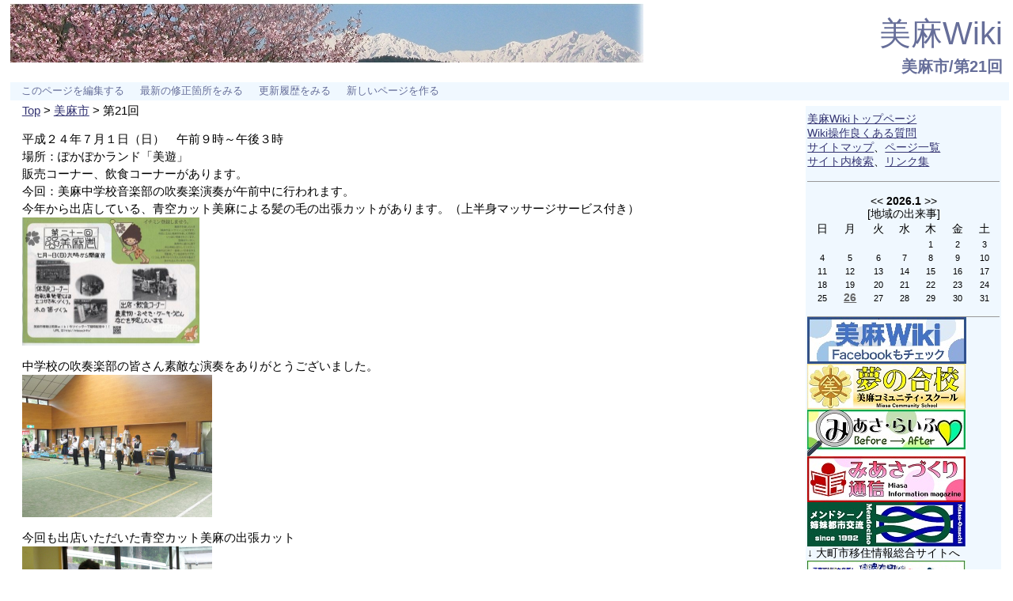

--- FILE ---
content_type: text/html; charset=EUC-JP
request_url: http://web.hakuba.ne.jp/miasa/pukiwiki/index.php?%C8%FE%CB%E3%BB%D4%2F%C2%E821%B2%F3
body_size: 6225
content:
<?xml version="1.0" encoding="EUC-JP" ?>
<!DOCTYPE html PUBLIC "-//W3C//DTD XHTML 1.1//EN" "http://www.w3.org/TR/xhtml11/DTD/xhtml11.dtd">
<html xmlns="http://www.w3.org/1999/xhtml" xml:lang="ja">
<head>
 <meta http-equiv="content-type" content="application/xhtml+xml; charset=EUC-JP" />
 <meta http-equiv="content-style-type" content="text/css" />
 <meta http-equiv="Content-Script-Type" content="text/javascript" />
 <title>美麻市/第21回 - 美麻Wiki</title>
 <link rel="stylesheet" href="skin/miasa/miasa.css" title="miasa" type="text/css" charset="Shift_JIS" />
 <link rel="alternate" type="application/rss+xml" title="RSS" href="http://web.hakuba.ne.jp/miasa/pukiwiki/index.php?cmd=rssdiff" />

 <script type="text/javascript" src="skin/default.js"></script>
 <script type="text/javascript" src="skin/kanzaki.js"></script>


</head>
<body>
<div id="wrapper"><!-- ■BEGIN id:wrapper -->
<!-- ◆ Header ◆ ========================================================== -->
<div id="header">
<div id="logo"><a href="http://web.hakuba.ne.jp/miasa/pukiwiki/index.php?TopPage">美麻Wiki</a></div>
<h1 class="title"><a href="http://web.hakuba.ne.jp/miasa/pukiwiki/index.php?plugin=related&amp;page=%C8%FE%CB%E3%BB%D4%2F%C2%E821%B2%F3">美麻市/第21回</a> </h1>
</div>
<!-- ◆ Navigator ◆ ======================================================= -->
<div id="navigator2"><table border="0" cellspacing="0" cellpadding="0"><tbody><tr>
 <td class="navimenu" id="navimenutd0"><a href="http://web.hakuba.ne.jp/miasa/pukiwiki/index.php?cmd=edit&amp;help=true&amp;page=%C8%FE%CB%E3%BB%D4%2F%C2%E821%B2%F3" class="navimenu" id="NaviMenuLink0">このページを編集する</a></td>
 <td class="navimenu" id="navimenutd1"><a href="http://web.hakuba.ne.jp/miasa/pukiwiki/index.php?cmd=diff&amp;page=%C8%FE%CB%E3%BB%D4%2F%C2%E821%B2%F3" class="navimenu" id="NaviMenuLink1">最新の修正箇所をみる</a></td>
 <td class="navimenu" id="navimenutd2"><a href="http://web.hakuba.ne.jp/miasa/pukiwiki/index.php?cmd=backup&amp;page=%C8%FE%CB%E3%BB%D4%2F%C2%E821%B2%F3" class="navimenu" id="NaviMenuLink2">更新履歴をみる</a></td>
 <td class="navimenu" id="navimenutd3"><a href="http://web.hakuba.ne.jp/miasa/pukiwiki/index.php?plugin=newpage&amp;refer=%C8%FE%CB%E3%BB%D4%2F%C2%E821%B2%F3" class="navimenu" id="NaviMenuLink3">新しいページを作る</a></td>
</tr></tbody></table></div>



<div class="naviblock" id="naviblock3">
  <div class="MenuItem"><a href="http://web.hakuba.ne.jp/miasa/pukiwiki/index.php?plugin=rename&amp;refer=%C8%FE%CB%E3%BB%D4%2F%C2%E821%B2%F3" class="MenuItem">このページの名前を変える</a></div>
 <div class="MenuItem"><a href="http://web.hakuba.ne.jp/miasa/pukiwiki/index.php?plugin=attach&amp;pcmd=upload&amp;page=%C8%FE%CB%E3%BB%D4%2F%C2%E821%B2%F3" class="MenuItem">このページにファイルを添付する</a></div>
 <div class="MenuItem"><a href="http://web.hakuba.ne.jp/miasa/pukiwiki/index.php?plugin=template&amp;refer=%C8%FE%CB%E3%BB%D4%2F%C2%E821%B2%F3" class="MenuItem">このページの複製を作る</a></div>
 <div class="MenuItem"><a href="http://web.hakuba.ne.jp/miasa/pukiwiki/index.php?cmd=freeze&amp;page=%C8%FE%CB%E3%BB%D4%2F%C2%E821%B2%F3" class="MenuItem">このページの編集を禁止する</a></div>
</div>
<script type="text/javascript" src="skin/navibar.js"></script>
<script type="text/javascript">
<!-- <![CDATA[
startNaviMenu( "navigator2", "navimenutd", "navimenu", "NaviMenuLink", "naviblock", "MenuItem");
//]]>-->
</script><!-- ◆ Content ◆ ========================================================= -->
<div id="main"><!-- ■BEGIN id:main -->
<div id="wrap_content"><!-- ■BEGIN id:wrap_content -->
<div id="content"><!-- ■BEGIN id:content -->
<div id ="topicpath"><a href="http://web.hakuba.ne.jp/miasa/pukiwiki/index.php?TopPage" title="TopPage (522d)">Top</a> &gt; <a href="http://web.hakuba.ne.jp/miasa/pukiwiki/index.php?%C8%FE%CB%E3%BB%D4">美麻市</a> &gt; 第21回</div><div id="body"><!-- ■BEGIN id:body -->
<p>平成２４年７月１日（日）　午前９時～午後３時<br />
場所：ぽかぽかランド「美遊」<br />
販売コーナー、飲食コーナーがあります。<br />
今回：美麻中学校音楽部の吹奏楽演奏が午前中に行われます。<br />
今年から出店している、青空カット美麻による髪の毛の出張カットがあります。（上半身マッサージサービス付き）<br />
<a href="http://web.hakuba.ne.jp/miasa/pukiwiki/index.php?plugin=attach&amp;refer=%C8%FE%CB%E3%BB%D4%2F%C2%E821%B2%F3&amp;openfile=111.jpeg" title="111.jpeg"><img src="http://web.hakuba.ne.jp/miasa/pukiwiki/index.php?plugin=ref&amp;page=%C8%FE%CB%E3%BB%D4%2F%C2%E821%B2%F3&amp;src=111.jpeg" alt="111.jpeg" title="111.jpeg" width="224" height="162" /></a></p>
<p>中学校の吹奏楽部の皆さん素敵な演奏をありがとうございました。<br />
<a href="http://web.hakuba.ne.jp/miasa/pukiwiki/index.php?plugin=attach&amp;refer=%C8%FE%CB%E3%BB%D4%2F%C2%E821%B2%F3&amp;openfile=%BF%E1%C1%D5%B3%DAWiki%CD%D1.jpg" title="吹奏楽Wiki用.jpg"><img src="http://web.hakuba.ne.jp/miasa/pukiwiki/index.php?plugin=ref&amp;page=%C8%FE%CB%E3%BB%D4%2F%C2%E821%B2%F3&amp;src=%BF%E1%C1%D5%B3%DAWiki%CD%D1.jpg" alt="吹奏楽Wiki用.jpg" title="吹奏楽Wiki用.jpg" width="240" height="180" /></a></p>
<p>今回も出店いただいた青空カット美麻の出張カット<br />
<a href="http://web.hakuba.ne.jp/miasa/pukiwiki/index.php?plugin=attach&amp;refer=%C8%FE%CB%E3%BB%D4%2F%C2%E821%B2%F3&amp;openfile=%C8%FE%CB%E3%A5%AB%A5%C3%A5%C8Wiki%CD%D1.jpg" title="美麻カットWiki用.jpg"><img src="http://web.hakuba.ne.jp/miasa/pukiwiki/index.php?plugin=ref&amp;page=%C8%FE%CB%E3%BB%D4%2F%C2%E821%B2%F3&amp;src=%C8%FE%CB%E3%A5%AB%A5%C3%A5%C8Wiki%CD%D1.jpg" alt="美麻カットWiki用.jpg" title="美麻カットWiki用.jpg" width="240" height="180" /></a></p>
<p>今日の体験コーナーは<br />
自転車でエコカキ氷<br />
<a href="http://web.hakuba.ne.jp/miasa/pukiwiki/index.php?plugin=attach&amp;refer=%C8%FE%CB%E3%BB%D4%2F%C2%E821%B2%F3&amp;openfile=2012070116130000.jpg" title="2012070116130000.jpg"><img src="http://web.hakuba.ne.jp/miasa/pukiwiki/index.php?plugin=ref&amp;page=%C8%FE%CB%E3%BB%D4%2F%C2%E821%B2%F3&amp;src=2012070116130000.jpg" alt="2012070116130000.jpg" title="2012070116130000.jpg" width="320" height="180" /></a><br />
昨年好評だった自転車で作るエコかき氷が今月からリニューアルして帰ってきました。<br />
以前は電気のありがたさが「ものすごくわかる」ほど自転車をこいでいただきましたが、今年は「ほどよくわかる」程度に改良されました。<br />
<a href="http://web.hakuba.ne.jp/miasa/pukiwiki/index.php?plugin=attach&amp;refer=%C8%FE%CB%E3%BB%D4%2F%C2%E821%B2%F3&amp;openfile=%A4%AB%A4%AD%C9%B9Wiki%CD%D1.jpg" title="かき氷Wiki用.jpg"><img src="http://web.hakuba.ne.jp/miasa/pukiwiki/index.php?plugin=ref&amp;page=%C8%FE%CB%E3%BB%D4%2F%C2%E821%B2%F3&amp;src=%A4%AB%A4%AD%C9%B9Wiki%CD%D1.jpg" alt="かき氷Wiki用.jpg" title="かき氷Wiki用.jpg" width="240" height="180" /></a><br />
カキ氷機の名前は「アイスフレンド号」です。<br />
<a href="http://web.hakuba.ne.jp/miasa/pukiwiki/index.php?plugin=attachref&amp;attachref_no=5&amp;attachref_opt=&amp;refer=%C8%FE%CB%E3%BB%D4%2F%C2%E821%B2%F3&amp;digest=d7236e6b5760c5ad7dd8ff8d522ff28e" title="[添付]">[添付]</a><br />
来月もお楽しみに！</p>
<p>木笛作り<br />
<a href="http://web.hakuba.ne.jp/miasa/pukiwiki/index.php?plugin=attach&amp;refer=%C8%FE%CB%E3%BB%D4%2F%C2%E821%B2%F3&amp;openfile=%CC%DA%A4%CE%C5%ABWiki%CD%D1.jpg" title="木の笛Wiki用.jpg"><img src="http://web.hakuba.ne.jp/miasa/pukiwiki/index.php?plugin=ref&amp;page=%C8%FE%CB%E3%BB%D4%2F%C2%E821%B2%F3&amp;src=%CC%DA%A4%CE%C5%ABWiki%CD%D1.jpg" alt="木の笛Wiki用.jpg" title="木の笛Wiki用.jpg" width="240" height="180" /></a><br />
<a href="http://web.hakuba.ne.jp/miasa/pukiwiki/index.php?plugin=attach&amp;refer=%C8%FE%CB%E3%BB%D4%2F%C2%E821%B2%F3&amp;openfile=2012070116140000.jpg" title="2012070116140000.jpg"><img src="http://web.hakuba.ne.jp/miasa/pukiwiki/index.php?plugin=ref&amp;page=%C8%FE%CB%E3%BB%D4%2F%C2%E821%B2%F3&amp;src=2012070116140000.jpg" alt="2012070116140000.jpg" title="2012070116140000.jpg" width="180" height="320" /></a></p>
<p>飛び入り・・・石けん作り<br />
<a href="http://web.hakuba.ne.jp/miasa/pukiwiki/index.php?plugin=attach&amp;refer=%C8%FE%CB%E3%BB%D4%2F%C2%E821%B2%F3&amp;openfile=2012070116160000.jpg" title="2012070116160000.jpg"><img src="http://web.hakuba.ne.jp/miasa/pukiwiki/index.php?plugin=ref&amp;page=%C8%FE%CB%E3%BB%D4%2F%C2%E821%B2%F3&amp;src=2012070116160000.jpg" alt="2012070116160000.jpg" title="2012070116160000.jpg" width="180" height="320" /></a></p>
<p>農産物販売所で、生杏見つけました<br />
この季節ならでは、大好きなんで買って食べたら美味しい！200円は安い。<br />
<a href="http://web.hakuba.ne.jp/miasa/pukiwiki/index.php?plugin=attach&amp;refer=%C8%FE%CB%E3%BB%D4%2F%C2%E821%B2%F3&amp;openfile=2012070223040000.jpg" title="2012070223040000.jpg"><img src="http://web.hakuba.ne.jp/miasa/pukiwiki/index.php?plugin=ref&amp;page=%C8%FE%CB%E3%BB%D4%2F%C2%E821%B2%F3&amp;src=2012070223040000.jpg" alt="2012070223040000.jpg" title="2012070223040000.jpg" width="180" height="320" /></a></p>
</div><!-- □END id:body -->
<div id="summary"><!-- ■BEGIN id:summary -->
<!-- ■BEGIN id:note -->
<div id="note">
<hr class="note_hr" /></div>
<!-- □END id:note -->
<!-- ■BEGIN id:lastmodified -->
<div id="lastmodified">Last-modified: 2012-07-06 (金) 09:26:13  (4955d)</div>
<!-- □END id:lastmodified -->
<div id="trackback"><!-- ■BEGIN id:trackback -->

</div><!-- □ END id:trackback -->
<!-- ■ BEGIN id:related -->
<div id="related">
Link: <a href="http://web.hakuba.ne.jp/miasa/pukiwiki/index.php?%C8%FE%CB%E3%BB%D4">美麻市</a>(2505d)</div>
<!-- □ END id:related -->
<!-- ■ BEGIN id:attach -->
<div id="attach">
<hr class="full_hr" />添付ファイル: <a href="http://web.hakuba.ne.jp/miasa/pukiwiki/index.php?plugin=attach&amp;pcmd=open&amp;file=%CC%DA%A4%CE%C5%ABWiki%CD%D1.jpg&amp;refer=%C8%FE%CB%E3%BB%D4%2F%C2%E821%B2%F3" title="2012/07/06 09:23:51 61.1KB"><img src="image/file.png" width="20" height="20" alt="file" style="border-width:0px" />木の笛Wiki用.jpg</a> <span class="small">133件</span>
<span class="small">[<a href="http://web.hakuba.ne.jp/miasa/pukiwiki/index.php?plugin=attach&amp;pcmd=info&amp;file=%CC%DA%A4%CE%C5%ABWiki%CD%D1.jpg&amp;refer=%C8%FE%CB%E3%BB%D4%2F%C2%E821%B2%F3" title="添付ファイルの情報">詳細</a>]</span>
 <a href="http://web.hakuba.ne.jp/miasa/pukiwiki/index.php?plugin=attach&amp;pcmd=open&amp;file=%C8%FE%CB%E3%A5%AB%A5%C3%A5%C8Wiki%CD%D1.jpg&amp;refer=%C8%FE%CB%E3%BB%D4%2F%C2%E821%B2%F3" title="2012/07/06 09:22:44 141.0KB"><img src="image/file.png" width="20" height="20" alt="file" style="border-width:0px" />美麻カットWiki用.jpg</a> <span class="small">121件</span>
<span class="small">[<a href="http://web.hakuba.ne.jp/miasa/pukiwiki/index.php?plugin=attach&amp;pcmd=info&amp;file=%C8%FE%CB%E3%A5%AB%A5%C3%A5%C8Wiki%CD%D1.jpg&amp;refer=%C8%FE%CB%E3%BB%D4%2F%C2%E821%B2%F3" title="添付ファイルの情報">詳細</a>]</span>
 <a href="http://web.hakuba.ne.jp/miasa/pukiwiki/index.php?plugin=attach&amp;pcmd=open&amp;file=%A4%AB%A4%AD%C9%B9Wiki%CD%D1.jpg&amp;refer=%C8%FE%CB%E3%BB%D4%2F%C2%E821%B2%F3" title="2012/07/06 09:19:03 173.4KB"><img src="image/file.png" width="20" height="20" alt="file" style="border-width:0px" />かき氷Wiki用.jpg</a> <span class="small">126件</span>
<span class="small">[<a href="http://web.hakuba.ne.jp/miasa/pukiwiki/index.php?plugin=attach&amp;pcmd=info&amp;file=%A4%AB%A4%AD%C9%B9Wiki%CD%D1.jpg&amp;refer=%C8%FE%CB%E3%BB%D4%2F%C2%E821%B2%F3" title="添付ファイルの情報">詳細</a>]</span>
 <a href="http://web.hakuba.ne.jp/miasa/pukiwiki/index.php?plugin=attach&amp;pcmd=open&amp;file=%BF%E1%C1%D5%B3%DAWiki%CD%D1.jpg&amp;refer=%C8%FE%CB%E3%BB%D4%2F%C2%E821%B2%F3" title="2012/07/06 09:18:43 47.3KB"><img src="image/file.png" width="20" height="20" alt="file" style="border-width:0px" />吹奏楽Wiki用.jpg</a> <span class="small">129件</span>
<span class="small">[<a href="http://web.hakuba.ne.jp/miasa/pukiwiki/index.php?plugin=attach&amp;pcmd=info&amp;file=%BF%E1%C1%D5%B3%DAWiki%CD%D1.jpg&amp;refer=%C8%FE%CB%E3%BB%D4%2F%C2%E821%B2%F3" title="添付ファイルの情報">詳細</a>]</span>
 <a href="http://web.hakuba.ne.jp/miasa/pukiwiki/index.php?plugin=attach&amp;pcmd=open&amp;file=2012070223040000.jpg&amp;refer=%C8%FE%CB%E3%BB%D4%2F%C2%E821%B2%F3" title="2012/07/02 23:14:24 29.2KB"><img src="image/file.png" width="20" height="20" alt="file" style="border-width:0px" />2012070223040000.jpg</a> <span class="small">136件</span>
<span class="small">[<a href="http://web.hakuba.ne.jp/miasa/pukiwiki/index.php?plugin=attach&amp;pcmd=info&amp;file=2012070223040000.jpg&amp;refer=%C8%FE%CB%E3%BB%D4%2F%C2%E821%B2%F3" title="添付ファイルの情報">詳細</a>]</span>
 <a href="http://web.hakuba.ne.jp/miasa/pukiwiki/index.php?plugin=attach&amp;pcmd=open&amp;file=2012070116160000.jpg&amp;refer=%C8%FE%CB%E3%BB%D4%2F%C2%E821%B2%F3" title="2012/07/02 23:14:03 45.8KB"><img src="image/file.png" width="20" height="20" alt="file" style="border-width:0px" />2012070116160000.jpg</a> <span class="small">124件</span>
<span class="small">[<a href="http://web.hakuba.ne.jp/miasa/pukiwiki/index.php?plugin=attach&amp;pcmd=info&amp;file=2012070116160000.jpg&amp;refer=%C8%FE%CB%E3%BB%D4%2F%C2%E821%B2%F3" title="添付ファイルの情報">詳細</a>]</span>
 <a href="http://web.hakuba.ne.jp/miasa/pukiwiki/index.php?plugin=attach&amp;pcmd=open&amp;file=2012070116140000.jpg&amp;refer=%C8%FE%CB%E3%BB%D4%2F%C2%E821%B2%F3" title="2012/07/02 23:13:46 27.6KB"><img src="image/file.png" width="20" height="20" alt="file" style="border-width:0px" />2012070116140000.jpg</a> <span class="small">126件</span>
<span class="small">[<a href="http://web.hakuba.ne.jp/miasa/pukiwiki/index.php?plugin=attach&amp;pcmd=info&amp;file=2012070116140000.jpg&amp;refer=%C8%FE%CB%E3%BB%D4%2F%C2%E821%B2%F3" title="添付ファイルの情報">詳細</a>]</span>
 <a href="http://web.hakuba.ne.jp/miasa/pukiwiki/index.php?plugin=attach&amp;pcmd=open&amp;file=2012070116130000.jpg&amp;refer=%C8%FE%CB%E3%BB%D4%2F%C2%E821%B2%F3" title="2012/07/02 23:13:32 44.0KB"><img src="image/file.png" width="20" height="20" alt="file" style="border-width:0px" />2012070116130000.jpg</a> <span class="small">128件</span>
<span class="small">[<a href="http://web.hakuba.ne.jp/miasa/pukiwiki/index.php?plugin=attach&amp;pcmd=info&amp;file=2012070116130000.jpg&amp;refer=%C8%FE%CB%E3%BB%D4%2F%C2%E821%B2%F3" title="添付ファイルの情報">詳細</a>]</span>
 <a href="http://web.hakuba.ne.jp/miasa/pukiwiki/index.php?plugin=attach&amp;pcmd=open&amp;file=111.jpeg&amp;refer=%C8%FE%CB%E3%BB%D4%2F%C2%E821%B2%F3" title="2012/06/22 18:35:50 36.6KB"><img src="image/file.png" width="20" height="20" alt="file" style="border-width:0px" />111.jpeg</a> <span class="small">141件</span>
<span class="small">[<a href="http://web.hakuba.ne.jp/miasa/pukiwiki/index.php?plugin=attach&amp;pcmd=info&amp;file=111.jpeg&amp;refer=%C8%FE%CB%E3%BB%D4%2F%C2%E821%B2%F3" title="添付ファイルの情報">詳細</a>]</span>
 
</div>
<!-- □ END id:attach -->
</div><!-- □ END id:summary -->
</div><!-- □END id:content -->
</div><!-- □ END id:wrap_content -->
<!-- ◆sidebar◆ ========================================================== -->
<div id="wrap_sidebar"><!-- ■BEGIN id:wrap_sidebar -->
<div id="sidebar">

<!--
<div id="search_form" class="bar">
<h2>検索</h2>
<form action="http://web.hakuba.ne.jp/miasa/pukiwiki/index.php?cmd=search" method="post">
<div>
	<input type="hidden" name="encode_hint" value="ぷ" />
	<input type="text"  name="word" value="" size="20" />
	<input type="submit" value="検索" /><br />
	<input type="radio" name="type" value="AND" checked="checked" id="and_search" /><label for="and_search">AND検索</label>
  <input type="radio" name="type" value="OR" id="or_search" /><label for="or_search">OR検索</label>
</div>
</form>
</div>
-->

<!--
<div id="page_action" class="bar">
<h2>編集操作</h2>
<ul>
	<li class="pa_reload"><a href="http://web.hakuba.ne.jp/miasa/pukiwiki/index.php?%C8%FE%CB%E3%BB%D4%2F%C2%E821%B2%F3">リロード</a></li>
	<li class="pa_newpage"><a href="http://web.hakuba.ne.jp/miasa/pukiwiki/index.php?plugin=newpage&amp;refer=%C8%FE%CB%E3%BB%D4%2F%C2%E821%B2%F3">新規</a></li>
	<li class="pa_edit"><a href="http://web.hakuba.ne.jp/miasa/pukiwiki/index.php?cmd=edit&amp;help=true&amp;page=%C8%FE%CB%E3%BB%D4%2F%C2%E821%B2%F3">編集</a></li>
	<li class="pa_freeze"><a href="http://web.hakuba.ne.jp/miasa/pukiwiki/index.php?cmd=freeze&amp;page=%C8%FE%CB%E3%BB%D4%2F%C2%E821%B2%F3">凍結</a></li>
	<li class="pa_attach"><a href="http://web.hakuba.ne.jp/miasa/pukiwiki/index.php?plugin=attach&amp;pcmd=upload&amp;page=%C8%FE%CB%E3%BB%D4%2F%C2%E821%B2%F3">添付</a></li>
	<li class="pa_diff"><a href="http://web.hakuba.ne.jp/miasa/pukiwiki/index.php?cmd=diff&amp;page=%C8%FE%CB%E3%BB%D4%2F%C2%E821%B2%F3">差分</a></li>
	<li class="pa_list"><a href="http://web.hakuba.ne.jp/miasa/pukiwiki/index.php?cmd=list">一覧</a></li>
	<li class="pa_serch"><a href="http://web.hakuba.ne.jp/miasa/pukiwiki/index.php?cmd=search">単語検索</a></li>
	<li class="pa_whatnew"><a href="http://web.hakuba.ne.jp/miasa/pukiwiki/index.php?RecentChanges">最終更新</a></li>
	<li class="pa_backup"><a href="http://web.hakuba.ne.jp/miasa/pukiwiki/index.php?cmd=backup&amp;page=%C8%FE%CB%E3%BB%D4%2F%C2%E821%B2%F3">バックアップ</a></li>
	<li class="pa_help"><a href="http://web.hakuba.ne.jp/miasa/pukiwiki/index.php?cmd=help">ヘルプ</a></li>
</ul>
</div>
-->

<!-- ■BEGIN id:menubar -->
<div id="menubar" class="bar">
<div class="spacer">&nbsp;</div><p><a href="http://miasa.info/" rel="nofollow">美麻Wikiトップページ</a><br /><a href="http://web.hakuba.ne.jp/miasa/pukiwiki/index.php?Wiki%C1%E0%BA%EE%CE%C9%A4%AF%A4%A2%A4%EB%BC%C1%CC%E4" title="Wiki操作良くある質問 (1098d)">Wiki操作良くある質問</a><br /><a href="http://web.hakuba.ne.jp/miasa/pukiwiki/index.php?%A5%B5%A5%A4%A5%C8%A5%DE%A5%C3%A5%D7" title="サイトマップ (37d)">サイトマップ</a>、<a href="http://miasa.info/index.php?cmd=list" rel="nofollow">ページ一覧</a><br /><a href="http://miasa.info/index.php?cmd=search" rel="nofollow">サイト内検索</a>、<a href="http://web.hakuba.ne.jp/miasa/pukiwiki/index.php?%A5%EA%A5%F3%A5%AF%BD%B8" title="リンク集 (37d)">リンク集</a></p><div class="spacer">&nbsp;</div><hr class="full_hr" /><div class="spacer">&nbsp;</div>   <table class="style_calendar" cellspacing="1" width="150" border="0" summary="calendar body">    <tr>     <td class="style_td_caltop" colspan="7">      <a href="http://web.hakuba.ne.jp/miasa/pukiwiki/index.php?plugin=calendar2&amp;file=%C3%CF%B0%E8%A4%CE%BD%D0%CD%E8%BB%F6&amp;date=202512">&lt;&lt;</a>      <strong>2026.1</strong>      <a href="http://web.hakuba.ne.jp/miasa/pukiwiki/index.php?plugin=calendar2&amp;file=%C3%CF%B0%E8%A4%CE%BD%D0%CD%E8%BB%F6&amp;date=202602">&gt;&gt;</a>      <br />[<a href="http://web.hakuba.ne.jp/miasa/pukiwiki/index.php?%C3%CF%B0%E8%A4%CE%BD%D0%CD%E8%BB%F6">地域の出来事</a>]     </td>    </tr>    <tr>     <td class="style_td_week">日</td>     <td class="style_td_week">月</td>     <td class="style_td_week">火</td>     <td class="style_td_week">水</td>     <td class="style_td_week">木</td>     <td class="style_td_week">金</td>     <td class="style_td_week">土</td>    </tr>    <tr>     <td class="style_td_blank">&nbsp;</td>     <td class="style_td_blank">&nbsp;</td>     <td class="style_td_blank">&nbsp;</td>     <td class="style_td_blank">&nbsp;</td>     <td class="style_td_sun">      <a class="small" href="http://web.hakuba.ne.jp/miasa/pukiwiki/index.php?cmd=edit&amp;page=%C3%CF%B0%E8%A4%CE%BD%D0%CD%E8%BB%F6%2F2026-01-01&amp;refer=%C3%CF%B0%E8%A4%CE%BD%D0%CD%E8%BB%F6" title="地域の出来事/2026-01-01">1</a>     </td>     <td class="style_td_day">      <a class="small" href="http://web.hakuba.ne.jp/miasa/pukiwiki/index.php?cmd=edit&amp;page=%C3%CF%B0%E8%A4%CE%BD%D0%CD%E8%BB%F6%2F2026-01-02&amp;refer=%C3%CF%B0%E8%A4%CE%BD%D0%CD%E8%BB%F6" title="地域の出来事/2026-01-02">2</a>     </td>     <td class="style_td_sat">      <a class="small" href="http://web.hakuba.ne.jp/miasa/pukiwiki/index.php?cmd=edit&amp;page=%C3%CF%B0%E8%A4%CE%BD%D0%CD%E8%BB%F6%2F2026-01-03&amp;refer=%C3%CF%B0%E8%A4%CE%BD%D0%CD%E8%BB%F6" title="地域の出来事/2026-01-03">3</a>     </td>    </tr>    <tr>     <td class="style_td_sun">      <a class="small" href="http://web.hakuba.ne.jp/miasa/pukiwiki/index.php?cmd=edit&amp;page=%C3%CF%B0%E8%A4%CE%BD%D0%CD%E8%BB%F6%2F2026-01-04&amp;refer=%C3%CF%B0%E8%A4%CE%BD%D0%CD%E8%BB%F6" title="地域の出来事/2026-01-04">4</a>     </td>     <td class="style_td_day">      <a class="small" href="http://web.hakuba.ne.jp/miasa/pukiwiki/index.php?cmd=edit&amp;page=%C3%CF%B0%E8%A4%CE%BD%D0%CD%E8%BB%F6%2F2026-01-05&amp;refer=%C3%CF%B0%E8%A4%CE%BD%D0%CD%E8%BB%F6" title="地域の出来事/2026-01-05">5</a>     </td>     <td class="style_td_day">      <a class="small" href="http://web.hakuba.ne.jp/miasa/pukiwiki/index.php?cmd=edit&amp;page=%C3%CF%B0%E8%A4%CE%BD%D0%CD%E8%BB%F6%2F2026-01-06&amp;refer=%C3%CF%B0%E8%A4%CE%BD%D0%CD%E8%BB%F6" title="地域の出来事/2026-01-06">6</a>     </td>     <td class="style_td_day">      <a class="small" href="http://web.hakuba.ne.jp/miasa/pukiwiki/index.php?cmd=edit&amp;page=%C3%CF%B0%E8%A4%CE%BD%D0%CD%E8%BB%F6%2F2026-01-07&amp;refer=%C3%CF%B0%E8%A4%CE%BD%D0%CD%E8%BB%F6" title="地域の出来事/2026-01-07">7</a>     </td>     <td class="style_td_day">      <a class="small" href="http://web.hakuba.ne.jp/miasa/pukiwiki/index.php?cmd=edit&amp;page=%C3%CF%B0%E8%A4%CE%BD%D0%CD%E8%BB%F6%2F2026-01-08&amp;refer=%C3%CF%B0%E8%A4%CE%BD%D0%CD%E8%BB%F6" title="地域の出来事/2026-01-08">8</a>     </td>     <td class="style_td_day">      <a class="small" href="http://web.hakuba.ne.jp/miasa/pukiwiki/index.php?cmd=edit&amp;page=%C3%CF%B0%E8%A4%CE%BD%D0%CD%E8%BB%F6%2F2026-01-09&amp;refer=%C3%CF%B0%E8%A4%CE%BD%D0%CD%E8%BB%F6" title="地域の出来事/2026-01-09">9</a>     </td>     <td class="style_td_sat">      <a class="small" href="http://web.hakuba.ne.jp/miasa/pukiwiki/index.php?cmd=edit&amp;page=%C3%CF%B0%E8%A4%CE%BD%D0%CD%E8%BB%F6%2F2026-01-10&amp;refer=%C3%CF%B0%E8%A4%CE%BD%D0%CD%E8%BB%F6" title="地域の出来事/2026-01-10">10</a>     </td>    </tr>    <tr>     <td class="style_td_sun">      <a class="small" href="http://web.hakuba.ne.jp/miasa/pukiwiki/index.php?cmd=edit&amp;page=%C3%CF%B0%E8%A4%CE%BD%D0%CD%E8%BB%F6%2F2026-01-11&amp;refer=%C3%CF%B0%E8%A4%CE%BD%D0%CD%E8%BB%F6" title="地域の出来事/2026-01-11">11</a>     </td>     <td class="style_td_sun">      <a class="small" href="http://web.hakuba.ne.jp/miasa/pukiwiki/index.php?cmd=edit&amp;page=%C3%CF%B0%E8%A4%CE%BD%D0%CD%E8%BB%F6%2F2026-01-12&amp;refer=%C3%CF%B0%E8%A4%CE%BD%D0%CD%E8%BB%F6" title="地域の出来事/2026-01-12">12</a>     </td>     <td class="style_td_day">      <a class="small" href="http://web.hakuba.ne.jp/miasa/pukiwiki/index.php?cmd=edit&amp;page=%C3%CF%B0%E8%A4%CE%BD%D0%CD%E8%BB%F6%2F2026-01-13&amp;refer=%C3%CF%B0%E8%A4%CE%BD%D0%CD%E8%BB%F6" title="地域の出来事/2026-01-13">13</a>     </td>     <td class="style_td_day">      <a class="small" href="http://web.hakuba.ne.jp/miasa/pukiwiki/index.php?cmd=edit&amp;page=%C3%CF%B0%E8%A4%CE%BD%D0%CD%E8%BB%F6%2F2026-01-14&amp;refer=%C3%CF%B0%E8%A4%CE%BD%D0%CD%E8%BB%F6" title="地域の出来事/2026-01-14">14</a>     </td>     <td class="style_td_day">      <a class="small" href="http://web.hakuba.ne.jp/miasa/pukiwiki/index.php?cmd=edit&amp;page=%C3%CF%B0%E8%A4%CE%BD%D0%CD%E8%BB%F6%2F2026-01-15&amp;refer=%C3%CF%B0%E8%A4%CE%BD%D0%CD%E8%BB%F6" title="地域の出来事/2026-01-15">15</a>     </td>     <td class="style_td_day">      <a class="small" href="http://web.hakuba.ne.jp/miasa/pukiwiki/index.php?cmd=edit&amp;page=%C3%CF%B0%E8%A4%CE%BD%D0%CD%E8%BB%F6%2F2026-01-16&amp;refer=%C3%CF%B0%E8%A4%CE%BD%D0%CD%E8%BB%F6" title="地域の出来事/2026-01-16">16</a>     </td>     <td class="style_td_sat">      <a class="small" href="http://web.hakuba.ne.jp/miasa/pukiwiki/index.php?cmd=edit&amp;page=%C3%CF%B0%E8%A4%CE%BD%D0%CD%E8%BB%F6%2F2026-01-17&amp;refer=%C3%CF%B0%E8%A4%CE%BD%D0%CD%E8%BB%F6" title="地域の出来事/2026-01-17">17</a>     </td>    </tr>    <tr>     <td class="style_td_sun">      <a class="small" href="http://web.hakuba.ne.jp/miasa/pukiwiki/index.php?cmd=edit&amp;page=%C3%CF%B0%E8%A4%CE%BD%D0%CD%E8%BB%F6%2F2026-01-18&amp;refer=%C3%CF%B0%E8%A4%CE%BD%D0%CD%E8%BB%F6" title="地域の出来事/2026-01-18">18</a>     </td>     <td class="style_td_day">      <a class="small" href="http://web.hakuba.ne.jp/miasa/pukiwiki/index.php?cmd=edit&amp;page=%C3%CF%B0%E8%A4%CE%BD%D0%CD%E8%BB%F6%2F2026-01-19&amp;refer=%C3%CF%B0%E8%A4%CE%BD%D0%CD%E8%BB%F6" title="地域の出来事/2026-01-19">19</a>     </td>     <td class="style_td_day">      <a class="small" href="http://web.hakuba.ne.jp/miasa/pukiwiki/index.php?cmd=edit&amp;page=%C3%CF%B0%E8%A4%CE%BD%D0%CD%E8%BB%F6%2F2026-01-20&amp;refer=%C3%CF%B0%E8%A4%CE%BD%D0%CD%E8%BB%F6" title="地域の出来事/2026-01-20">20</a>     </td>     <td class="style_td_day">      <a class="small" href="http://web.hakuba.ne.jp/miasa/pukiwiki/index.php?cmd=edit&amp;page=%C3%CF%B0%E8%A4%CE%BD%D0%CD%E8%BB%F6%2F2026-01-21&amp;refer=%C3%CF%B0%E8%A4%CE%BD%D0%CD%E8%BB%F6" title="地域の出来事/2026-01-21">21</a>     </td>     <td class="style_td_day">      <a class="small" href="http://web.hakuba.ne.jp/miasa/pukiwiki/index.php?cmd=edit&amp;page=%C3%CF%B0%E8%A4%CE%BD%D0%CD%E8%BB%F6%2F2026-01-22&amp;refer=%C3%CF%B0%E8%A4%CE%BD%D0%CD%E8%BB%F6" title="地域の出来事/2026-01-22">22</a>     </td>     <td class="style_td_day">      <a class="small" href="http://web.hakuba.ne.jp/miasa/pukiwiki/index.php?cmd=edit&amp;page=%C3%CF%B0%E8%A4%CE%BD%D0%CD%E8%BB%F6%2F2026-01-23&amp;refer=%C3%CF%B0%E8%A4%CE%BD%D0%CD%E8%BB%F6" title="地域の出来事/2026-01-23">23</a>     </td>     <td class="style_td_sat">      <a class="small" href="http://web.hakuba.ne.jp/miasa/pukiwiki/index.php?cmd=edit&amp;page=%C3%CF%B0%E8%A4%CE%BD%D0%CD%E8%BB%F6%2F2026-01-24&amp;refer=%C3%CF%B0%E8%A4%CE%BD%D0%CD%E8%BB%F6" title="地域の出来事/2026-01-24">24</a>     </td>    </tr>    <tr>     <td class="style_td_sun">      <a class="small" href="http://web.hakuba.ne.jp/miasa/pukiwiki/index.php?cmd=edit&amp;page=%C3%CF%B0%E8%A4%CE%BD%D0%CD%E8%BB%F6%2F2026-01-25&amp;refer=%C3%CF%B0%E8%A4%CE%BD%D0%CD%E8%BB%F6" title="地域の出来事/2026-01-25">25</a>     </td>     <td class="style_td_day">      <a href="http://web.hakuba.ne.jp/miasa/pukiwiki/index.php?%C3%CF%B0%E8%A4%CE%BD%D0%CD%E8%BB%F6%2F2026-01-26" title="地域の出来事/2026-01-26"><strong>26</strong></a>     </td>     <td class="style_td_day">      <a class="small" href="http://web.hakuba.ne.jp/miasa/pukiwiki/index.php?cmd=edit&amp;page=%C3%CF%B0%E8%A4%CE%BD%D0%CD%E8%BB%F6%2F2026-01-27&amp;refer=%C3%CF%B0%E8%A4%CE%BD%D0%CD%E8%BB%F6" title="地域の出来事/2026-01-27">27</a>     </td>     <td class="style_td_day">      <a class="small" href="http://web.hakuba.ne.jp/miasa/pukiwiki/index.php?cmd=edit&amp;page=%C3%CF%B0%E8%A4%CE%BD%D0%CD%E8%BB%F6%2F2026-01-28&amp;refer=%C3%CF%B0%E8%A4%CE%BD%D0%CD%E8%BB%F6" title="地域の出来事/2026-01-28">28</a>     </td>     <td class="style_td_today">      <a class="small" href="http://web.hakuba.ne.jp/miasa/pukiwiki/index.php?cmd=edit&amp;page=%C3%CF%B0%E8%A4%CE%BD%D0%CD%E8%BB%F6%2F2026-01-29&amp;refer=%C3%CF%B0%E8%A4%CE%BD%D0%CD%E8%BB%F6" title="地域の出来事/2026-01-29">29</a>     </td>     <td class="style_td_day">      <a class="small" href="http://web.hakuba.ne.jp/miasa/pukiwiki/index.php?cmd=edit&amp;page=%C3%CF%B0%E8%A4%CE%BD%D0%CD%E8%BB%F6%2F2026-01-30&amp;refer=%C3%CF%B0%E8%A4%CE%BD%D0%CD%E8%BB%F6" title="地域の出来事/2026-01-30">30</a>     </td>     <td class="style_td_sat">      <a class="small" href="http://web.hakuba.ne.jp/miasa/pukiwiki/index.php?cmd=edit&amp;page=%C3%CF%B0%E8%A4%CE%BD%D0%CD%E8%BB%F6%2F2026-01-31&amp;refer=%C3%CF%B0%E8%A4%CE%BD%D0%CD%E8%BB%F6" title="地域の出来事/2026-01-31">31</a>     </td>    </tr>   </table><div class="spacer">&nbsp;</div><hr class="full_hr" /><p><a href="https://www.facebook.com/miasawiki" rel="nofollow"> <img alt="icon_fb.jpg" src="icon/icon_fb.jpg" /></a><br /><a href="http://web.hakuba.ne.jp/miasa/pukiwiki/index.php?%A5%B3%A5%DF%A5%E5%A5%CB%A5%C6%A5%A3%A1%A6%A5%B9%A5%AF%A1%BC%A5%EB" title="コミュニティ・スクール (1623d)"> <img alt="icon_cs.jpg" src="icon/icon_cs.jpg" /></a><br /><a href="http://web.hakuba.ne.jp/miasa/pukiwiki/index.php?%A4%DF%A4%A2%A4%B5%A1%A6%A4%E9%A4%A4%A4%D5" title="みあさ・らいふ (245d)"> <img alt="icon_life.jpg" src="icon/icon_life.jpg" /></a><br /><a href="http://web.hakuba.ne.jp/miasa/pukiwiki/index.php?%B9%AD%CA%F3%A4%DF%A4%A2%A4%B5%A4%C5%A4%AF%A4%EA%C4%CC%BF%AE" title="広報みあさづくり通信 (314d)"> <img alt="icon_kouhou.jpg" src="icon/icon_kouhou.jpg" /></a><br /><a href="http://web.hakuba.ne.jp/miasa/pukiwiki/index.php?%A5%E1%A5%F3%A5%C9%A5%B7%A1%BC%A5%CE" title="メンドシーノ (37d)"> <img alt="icon_mend.jpg" src="icon/icon_mend.jpg" /></a><br />↓ 大町市移住情報総合サイトへ<br /><a href="http://iju-omachi.jp/" rel="nofollow"> <img alt="icon_ijuu.jpg" src="icon/icon_ijuu.jpg" /></a></p><div class="spacer">&nbsp;</div><hr class="full_hr" /><ul class="menu"><li><a href="http://miasa.info/index.php?RecentChanges" rel="nofollow">最近更新されたページ</a><h5>最新の5件</h5><div><strong>2026-01-26</strong><ul class="recent_list"> <li><a href="http://web.hakuba.ne.jp/miasa/pukiwiki/index.php?%C3%CF%B0%E8%A4%CE%BD%D0%CD%E8%BB%F6%2F2026-01-26" title="地域の出来事/2026-01-26 (3d)">地域の出来事/2026-01-26</a></li></ul><strong>2025-12-24</strong><ul class="recent_list"> <li><a href="http://web.hakuba.ne.jp/miasa/pukiwiki/index.php?%C3%CF%B0%E8%A4%CE%BD%D0%CD%E8%BB%F6%2F2025-12-24" title="地域の出来事/2025-12-24 (36d)">地域の出来事/2025-12-24</a></li></ul><strong>2025-12-23</strong><ul class="recent_list"> <li><a href="http://web.hakuba.ne.jp/miasa/pukiwiki/index.php?%A5%B5%A5%A4%A5%C8%A5%DE%A5%C3%A5%D7" title="サイトマップ (37d)">サイトマップ</a></li> <li><a href="http://web.hakuba.ne.jp/miasa/pukiwiki/index.php?%A5%E1%A5%F3%A5%C9%A5%B7%A1%BC%A5%CE2009" title="メンドシーノ2009 (37d)">メンドシーノ2009</a></li> <li><a href="http://web.hakuba.ne.jp/miasa/pukiwiki/index.php?%A5%EA%A5%F3%A5%AF%BD%B8" title="リンク集 (37d)">リンク集</a></li></ul></div><div class="spacer">&nbsp;</div></li></ul><hr class="full_hr" /><p><img alt="(star)" src="icon/star.gif" />協賛者を募集中!<br /><a href="http://web.hakuba.ne.jp/miasa/pukiwiki/index.php?%C8%FE%CB%E3%C3%CF%B0%E8%A4%C5%A4%AF%A4%EA%B2%F1%B5%C4%A4%CE%B6%A8%BB%BF%BC%D4" title="美麻地域づくり会議の協賛者 (2815d)"> <img alt="icon_supporters.jpg" src="icon/icon_supporters.jpg" /></a><br /><img alt="(star)" src="icon/star.gif" />協賛ありがとうございます。 <img alt="(star)" src="icon/star.gif" /><br /><img alt="(star)" src="icon/star.gif" /><!--autolink--><a href="http://web.hakuba.ne.jp/miasa/pukiwiki/index.php?%BC%EA%C2%C7%A4%C1%A4%A6%A4%C9%A4%F3%A1%F5%CE%B9%BF%CD%CC%B1%BD%C9%A1%A1%A4%B7%A4%BA%A4%AB%A4%CE%CE%A4" title="手打ちうどん＆旅人民宿　しずかの里 (950d)">手打ちうどん＆旅人民宿　しずかの里</a><!--/autolink--><br /><img alt="(star)" src="icon/star.gif" /><!--autolink--><a href="http://web.hakuba.ne.jp/miasa/pukiwiki/index.php?%C6%C3%C4%EA%C8%F3%B1%C4%CD%F8%B3%E8%C6%B0%CB%A1%BF%CD%BB%B3%CE%A4%BC%CB" title="特定非営利活動法人山里舎 (2259d)">特定非営利活動法人山里舎</a><!--/autolink--><br /><img alt="(star)" src="icon/star.gif" /><a href="http://www.city.omachi.nagano.jp/richi/iu/25_sakura.html" rel="nofollow">株式会社山里舎「さくら</a><br /><img alt="(star)" src="icon/star.gif" />美麻地区社会福祉協議会<br /><img alt="(star)" src="icon/star.gif" /><!--autolink--><a href="http://web.hakuba.ne.jp/miasa/pukiwiki/index.php?%B8%BB%CE%AE%C8%FE%CB%E3%C2%C0%B8%DD%A4%CE%B2%F1" title="源流美麻太鼓の会 (241d)">源流美麻太鼓の会</a><!--/autolink--><br /><img alt="(star)" src="icon/star.gif" /><!--autolink--><a href="http://web.hakuba.ne.jp/miasa/pukiwiki/index.php?%A4%D5%A4%EB%A4%B5%A4%C8%C8%FE%CB%E3%B2%F1" title="ふるさと美麻会 (2778d)">ふるさと美麻会</a><!--/autolink--></p><div class="spacer">&nbsp;</div><h5>昨日の5件</h5><div><ul class="popular_list"> <li><a href="http://web.hakuba.ne.jp/miasa/pukiwiki/index.php?%B4%D1%B8%F7%BE%F0%CA%F3" title="観光情報 (1603d)">観光情報<span class="counter">(5)</span></a></li> <li><a href="http://web.hakuba.ne.jp/miasa/pukiwiki/index.php?%A5%A2%A5%A4%A5%B3%A5%F3" title="アイコン (5467d)">アイコン<span class="counter">(5)</span></a></li> <li><a href="http://web.hakuba.ne.jp/miasa/pukiwiki/index.php?PukiWiki%2F1.4%2FManual%2FPlugin%2FO-R" title="PukiWiki/1.4/Manual/Plugin/O-R (7179d)">PukiWiki/1.4/Manual/Plugin/O-R<span class="counter">(5)</span></a></li> <li><a href="http://web.hakuba.ne.jp/miasa/pukiwiki/index.php?%A4%D2%A4%DE%A4%EF%A4%EA%BC%EF%A4%CE%A4%C8%A4%EA%CA%FD" title="ひまわり種のとり方 (245d)">ひまわり種のとり方<span class="counter">(5)</span></a></li> <li><a href="http://web.hakuba.ne.jp/miasa/pukiwiki/index.php?takeyama" title="takeyama (6918d)">takeyama<span class="counter">(5)</span></a></li></ul></div><div class="spacer">&nbsp;</div><div class="spacer">&nbsp;</div><p>現在のユーザ数</p>19<div class="spacer">&nbsp;</div><div class="counter">Counter:   6327,today:     2,yesterday: 0</div><ul class="menu"><li><a href="https://www.google.com/url?q=https%3A%2F%2Fseehdfilm.us%2F&amp;sa=D&amp;sntz=1&amp;usg=AOvVaw13OFj2vkjLp1-9coeU2_Tq" rel="nofollow">seehdfilm</a></li><li><a href="https://www.google.com/url?q=https%3A%2F%2Fseehdfilm.us%2Fyil%2F2023&amp;sa=D&amp;sntz=1&amp;usg=AOvVaw0HTQcSCQqn_ewNaLePwg8o" rel="nofollow">2023 film</a></li><li><a href="https://www.google.com/url?q=https%3A%2F%2Fseehdfilm.us%2Fsinefilm%2Fkutsal-damacana-4-izle.html&amp;sa=D&amp;sntz=1&amp;usg=AOvVaw3m-V6s5MnjqcwqCIndO_ri" rel="nofollow">Kutsal Damacana 4</a></li><li><a href="https://www.google.com/url?q=https%3A%2F%2Fseehdfilm.us%2Fsinefilm%2Fates-kralliklari-izle.html&amp;sa=D&amp;sntz=1&amp;usg=AOvVaw0BsNsc2kcbXz3U35R8i3NB" rel="nofollow">Ate&#351; Krall&#305;klar&#305; izle</a></li><li><a href="https://www.google.com/url?q=https%3A%2F%2Fseehdfilm.us%2Fsinema%2Fasya-filmleri-izle&amp;sa=D&amp;sntz=1&amp;usg=AOvVaw2vuCOeBrQadTDNMmPgQbis" rel="nofollow">Asya filmleri</a></li><li><a href="https://www.google.com/url?q=https%3A%2F%2Fseehdfilm.us%2Fsinefilm%2Ffight-club-izle.html&amp;sa=D&amp;sntz=1&amp;usg=AOvVaw3d3wALVG072RjdZbMm_1fv" rel="nofollow">Fight Club izle</a></li><li><a href="https://www.google.com/url?q=https%3A%2F%2Fseehdfilm.us%2Fsinefilm%2Fcakallarla-dans-6-izle.html&amp;sa=D&amp;sntz=1&amp;usg=AOvVaw34SUcLbEJUSC9XMFLvg1x5" rel="nofollow">&#199;akallarla Dans 6 </a></li><li><a href="https://www.google.fr/url?q=https%3A%2F%2Fseehdfilm.us%2F&amp;sa=D&amp;sntz=1&amp;usg=AOvVaw13OFj2vkjLp1-9coeU2_Tq" rel="nofollow">seehdfilm</a></li><li><a href="https://www.google.fr/url?q=https%3A%2F%2Fseehdfilm.us%2Fyil%2F2023&amp;sa=D&amp;sntz=1&amp;usg=AOvVaw0HTQcSCQqn_ewNaLePwg8o" rel="nofollow">2023 film</a></li><li><a href="https://www.google.fr/url?q=https%3A%2F%2Fseehdfilm.us%2Fsinefilm%2Fkutsal-damacana-4-izle.html&amp;sa=D&amp;sntz=1&amp;usg=AOvVaw3m-V6s5MnjqcwqCIndO_ri" rel="nofollow">Kutsal Damacana 4</a></li><li><a href="https://www.google.fr/url?q=https%3A%2F%2Fseehdfilm.us%2Fsinefilm%2Fates-kralliklari-izle.html&amp;sa=D&amp;sntz=1&amp;usg=AOvVaw0BsNsc2kcbXz3U35R8i3NB" rel="nofollow">Ate&#351; Krall&#305;klar&#305; izle</a></li><li><a href="https://www.google.fr/url?q=https%3A%2F%2Fseehdfilm.us%2Fsinema%2Fasya-filmleri-izle&amp;sa=D&amp;sntz=1&amp;usg=AOvVaw2vuCOeBrQadTDNMmPgQbis" rel="nofollow">Asya filmleri</a></li><li><a href="https://www.google.fr/url?q=https%3A%2F%2Fseehdfilm.us%2Fsinefilm%2Ffight-club-izle.html&amp;sa=D&amp;sntz=1&amp;usg=AOvVaw3d3wALVG072RjdZbMm_1fv" rel="nofollow">Fight Club izle</a></li><li><a href="https://www.google.fr/url?q=https%3A%2F%2Fseehdfilm.us%2Fsinefilm%2Fcakallarla-dans-6-izle.html&amp;sa=D&amp;sntz=1&amp;usg=AOvVaw34SUcLbEJUSC9XMFLvg1x5" rel="nofollow">&#199;akallarla Dans 6 </a></li><li><a href="https://www.google.de/url?q=https%3A%2F%2Fseehdfilm.us%2F&amp;sa=D&amp;sntz=1&amp;usg=AOvVaw13OFj2vkjLp1-9coeU2_Tq" rel="nofollow">seehdfilm</a></li><li><a href="https://www.google.de/url?q=https%3A%2F%2Fseehdfilm.us%2Fyil%2F2023&amp;sa=D&amp;sntz=1&amp;usg=AOvVaw0HTQcSCQqn_ewNaLePwg8o" rel="nofollow">2023 film</a></li><li><a href="https://www.google.de/url?q=https%3A%2F%2Fseehdfilm.us%2Fsinefilm%2Fkutsal-damacana-4-izle.html&amp;sa=D&amp;sntz=1&amp;usg=AOvVaw3m-V6s5MnjqcwqCIndO_ri" rel="nofollow">Kutsal Damacana 4</a></li><li><a href="https://www.google.de/url?q=https%3A%2F%2Fseehdfilm.us%2Fsinefilm%2Fates-kralliklari-izle.html&amp;sa=D&amp;sntz=1&amp;usg=AOvVaw0BsNsc2kcbXz3U35R8i3NB" rel="nofollow">Ate&#351; Krall&#305;klar&#305; izle</a></li><li><a href="https://www.google.de/url?q=https%3A%2F%2Fseehdfilm.us%2Fsinema%2Fasya-filmleri-izle&amp;sa=D&amp;sntz=1&amp;usg=AOvVaw2vuCOeBrQadTDNMmPgQbis" rel="nofollow">Asya filmleri</a></li><li><a href="https://www.google.de/url?q=https%3A%2F%2Fseehdfilm.us%2Fsinefilm%2Ffight-club-izle.html&amp;sa=D&amp;sntz=1&amp;usg=AOvVaw3d3wALVG072RjdZbMm_1fv" rel="nofollow">Fight Club izle</a></li><li><a href="https://www.google.de/url?q=https%3A%2F%2Fseehdfilm.us%2Fsinefilm%2Fcakallarla-dans-6-izle.html&amp;sa=D&amp;sntz=1&amp;usg=AOvVaw34SUcLbEJUSC9XMFLvg1x5" rel="nofollow">&#199;akallarla Dans 6 </a></li><li><a href="https://www.google.com.tr/url?q=https%3A%2F%2Fseehdfilm.us%2F&amp;sa=D&amp;sntz=1&amp;usg=AOvVaw13OFj2vkjLp1-9coeU2_Tq" rel="nofollow">seehdfilm</a></li><li><a href="https://www.google.com.tr/url?q=https%3A%2F%2Fseehdfilm.us%2Fyil%2F2023&amp;sa=D&amp;sntz=1&amp;usg=AOvVaw0HTQcSCQqn_ewNaLePwg8o" rel="nofollow">2023 film</a></li><li><a href="https://www.google.com.tr/url?q=https%3A%2F%2Fseehdfilm.us%2Fsinefilm%2Fkutsal-damacana-4-izle.html&amp;sa=D&amp;sntz=1&amp;usg=AOvVaw3m-V6s5MnjqcwqCIndO_ri" rel="nofollow">Kutsal Damacana 4</a></li><li><a href="https://www.google.com.tr/url?q=https%3A%2F%2Fseehdfilm.us%2Fsinefilm%2Fates-kralliklari-izle.html&amp;sa=D&amp;sntz=1&amp;usg=AOvVaw0BsNsc2kcbXz3U35R8i3NB" rel="nofollow">Ate&#351; Krall&#305;klar&#305; izle</a></li><li><a href="https://www.google.com.tr/url?q=https%3A%2F%2Fseehdfilm.us%2Fsinema%2Fasya-filmleri-izle&amp;sa=D&amp;sntz=1&amp;usg=AOvVaw2vuCOeBrQadTDNMmPgQbis" rel="nofollow">Asya filmleri</a></li><li><a href="https://www.google.com.tr/url?q=https%3A%2F%2Fseehdfilm.us%2Fsinefilm%2Ffight-club-izle.html&amp;sa=D&amp;sntz=1&amp;usg=AOvVaw3d3wALVG072RjdZbMm_1fv" rel="nofollow">Fight Club izle</a></li><li><a href="https://www.google.com.tr/url?q=https%3A%2F%2Fseehdfilm.us%2Fsinefilm%2Fcakallarla-dans-6-izle.html&amp;sa=D&amp;sntz=1&amp;usg=AOvVaw34SUcLbEJUSC9XMFLvg1x5" rel="nofollow">&#199;akallarla Dans 6 </a></li></ul></div>
<!-- □END id:menubar -->

</div><!-- □END id:sidebar -->
</div><!-- □END id:wrap_sidebar -->
</div><!-- □END id:main -->
<!-- ◆ Footer ◆ ========================================================== -->
<div id="footer"><!-- ■BEGIN id:footer -->
<div id="copyright"><!-- ■BEGIN id:copyright -->
 Site admin: <a href="http://miasa.info/">miasa-staff</a><p />
 Powered by PukiWiki Plus! 1.4.6-plus-u2 with PHP 5.3.2-1ubuntu4.30.
 HTML convert time: 0.204 sec.
</div><!-- □END id:copyright -->
</div><!-- □END id:footer -->
<!-- ◆ END ◆ ============================================================= -->
</div><!-- □END id:wrapper -->

</body>
</html>


--- FILE ---
content_type: text/css
request_url: http://web.hakuba.ne.jp/miasa/pukiwiki/skin/miasa/base_3float.css
body_size: 1926
content:
@charset "Shift_JIS";

*{
	margin:0px;
	padding:0px;
}
body{
	text-align:center;
}
div#wrapper{
	width:98%;
	margin:4px auto;
	text-align:left;
}

/* wrap
----------------------------------------------------------------------------- */
div#wrap_content{
	float:left;
	width:78%;
/*	min-width:74%;*/
}
div#content_right{
	float:right;
	width:49%;
}
div#content_left{
	float:left;
	width:49%;
}
div#wrap_sidebar{
	float:right;
	width:20%;
}
div#footer{
	clear:both;
}

/* ■■ design ■■■■■■■■■■■■■■■■■■■■■■■■■■■■■■■*/

/* General
----------------------------------------------------------------------------- */
body{
	font-size:15px;
}
img{
	border:none;
	vertical-align:middle;
}
div#wrap_sidebar,
div#wrap_maincol{
	/* PageNavigatorの下とFooterの上に隙間を作る */
	margin-top:3px;
	margin-bottom:7px;
}

/* CenterBar
----------------------------------------------------------------------------- */
div#content{
	padding:0px 15px;
}
div#content h1.title{
	font-size:35px;
	margin:10px 0px 40px 0px;
}
div#content h1.title a{
	text-decoration:none;
}
div#lastmodified{
	color:#777;
	font-size:12px;
	text-align:left;
	margin: 0px;
}
div#body{
	line-height:1.5em;
	width:100%;
	word-break:break-all;
	overflow:hidden;
}
div#body h1,
div#body h2,
div#body h3
div#body h4
div#body input{
	line-height:1em;
}
div#body h1{
	margin:30px 0px 5px 0px;
	padding-left:10px;
}
div#body h1 a{
	text-decoration:none;
}
div#body h2{
	margin:30px 0px 5px 0px;
	padding-left:10px;
}
div#body h2 a{
	text-decoration:none;
}
div#body h3{
	margin:2em 0px 5px 0px;
	padding-left:8px;
}
div#body h3 a{
	text-decoration:none;
}
div#body h4{
	margin:2em 0px 0px 3em;
}
div#body h4 a{
	text-decoration:none;
}

div#body p{
	margin:1em 0px;
}
div#body ul{
	margin:5px 0px 5px 30px;
}
div#body ul ul{
	margin-left:30px;
}
ul.list1{
	list-style-type:disc;
	list-style-image: url(icon/itemicon.gif)
}
ul.list2{
	list-style-type:circle;
}
ul.list3{
	list-style-type:square;
}
ol.list1{
	list-style-type:decimal;
}
ol.list2{
	list-style-type:lower-roman;
}
ol.list3{
	list-style-type:lower-alpha;
}
dd{
	margin:2px 0px 5px 20px;
}
div#body table{
	word-break:break-all;
	word-wrap:break-word;
	max-width:100%;
}
pre{
	background-color:#fff;
	border-top:#666 1px solid;
	border-right:#888899 2px solid;
	border-bottom:#888899 2px solid;
	border-left:#666 1px solid;
	margin:15px;
	padding:.5em;
	white-space:pre;
	word-wrap:break-word;
	overflow:auto;
	color:black;
}
blockquote{
	margin:1em 2em 1em;
	padding-left:0.3em;
	border-left:solid 5px #999;
}
em{
	font-style:italic;
}
strong{
	font-weight:bold;
}
thead td.style_td,
tfoot td.style_td{
	color:inherit;
	background-color:#D0D8E0;
}
thead th.style_th,
tfoot th.style_th{
	color:inherit;
	background-color:#E0E8F0;
}
.style_table{
	padding:0px;
	border:0px;
	margin:auto;
	text-align:left;
	color:inherit;
	background-color:#ccd5dd;
}
.style_th{
	padding:5px;
	margin:1px;
	text-align:center;
	color:inherit;
	background-color:#EEEEEE;
}
.style_td{
	padding:5px;
	margin:1px;
	color:inherit;
	background-color:#EEF5FF;
}
div.ie5{
	text-align:center;
}
span.noexists{
	background-color:#FFFACC;
}
.small{
	font-size:80%;
}
span.size1{
	font-size:xx-small;
}
span.size2{
	font-size:x-small;
}
span.size3{
	font-size:small;
}
span.size4{
	font-size:medium;
}
span.size5{
	font-size:large;
}
span.size6{
	font-size:x-large;
}
span.size7{
	font-size:xx-large;
}
hr{
	color:#fff;
	border:none;
	border-top:1px solid #999;
}
div#body textarea{
	max-width:100%;
}

/* Summary
----------------------------------------------------------------------------- */
#summary{
	color:#666;
	border-left:solid 4px #999;
	margin:45px 0px 0px 0px;
	padding-left:5px;
	clear:both;
}
#note{
	border-bottom:solid 1px #999;
}

/* Header
----------------------------------------------------------------------------- */
#header{
	font-family:Arial,Sans Serif,generic font family;
}
#header a{
	text-decoration:none;
}
#header:before{
	margin:0px 0px -6px 0px;
	line-height:0.1;
	font-size:1px;
	height:7px;
	content:url("top_left.png");
	display:block;
	background:transparent url("top_right.png") no-repeat top right;
}
#header:after{
	margin:-6px 0px 0px 0px;
	line-height:0.1;
	font-size:1px;
	height:7px;
	content:url("bottom_left.png");
	display:block;
	background:transparent url("bottom_right.png") no-repeat top right;
}
#logo{
	padding:10px 0px 0px 10px;
	font-size:40px;
}

/* Navigator
----------------------------------------------------------------------------- */
#navigator{
	margin:7px 0px 4px;
}
#navigator:before{
	margin:0px 0px -6px 0px;
	line-height:0.1;
	font-size:1px;
	height:7px;
	content:url("top_left.png");
	display:block;
	background:transparent url("top_right.png") no-repeat top right;
}
#navigator:after{
	margin:-6px 0px 0px 0px;
	line-height:0.1;
	font-size:1px;
	height:7px;
	content:url("bottom_left.png");
	display:block;
	background:transparent url("bottom_right.png") no-repeat top right;
}
#navigator a{
	text-decoration:none;
}
#navigator p{
	margin:0px 0px 0px 15px;
	padding:2px 0px;
}
#navigator li{
	display:inline;
	padding:2px 0px;
}
#page_navigator{
	margin:0px 15px;
}

/* Side_Bar
----------------------------------------------------------------------------- */
#sidebar,
#subbar{
	overflow:hidden;
}
.bar{
	word-break:break-all;
	padding:7px 15px 15px 15px;
}
.bar:before{
	margin:-7px -15px -9px -15px;
	line-height:0.1;
	font-size:1px;
	height:7px;
	content:url("top_left.png");
	display:block;
	background:transparent url("top_right.png") no-repeat top right;
}
.bar:after{
	margin:10px -15px -15px -15px;
	line-height:0.1;
	font-size:1px;
	height:7px;
	content:url("bottom_left.png");
	display:block;
	background:transparent url("bottom_right.png") no-repeat top right;
}
.bar h1,
.bar h2,
.bar h3,
.bar h4,
.bar h5{
	font-size:1em;
	font-weight:bold;
	margin:13px -5px 3px -5px;
	padding:0px 5px;
}
.bar div.jumpmenu{
	display:none;
}
.bar ul{
}
.bar li{
	list-style-type:none;
}
.bar ul.list1 li{
	margin-left:-32px;
}
.bar ul.list2 li{
	margin-left:-25px;
}
.bar ul.list3 li{
	margin-left:-25px;
}
.bar img{
	margin:0px auto;
	padding:0px;
}

/* RightBar
----------------------------------------------------------------------------- */
#page_action{
	margin:7px 0px;
}

/* Footer
----------------------------------------------------------------------------- */
#footer:before{
	margin:0px 0px -6px 0px;
	line-height:0.1;
	font-size:1px;
	height:7px;
	content:url("top_left.png");
	display:block;
	background:transparent url("top_right.png") no-repeat top right;
}
#footer:after{
	margin:-6px 0px 0px 0px;
	line-height:0.1;
	font-size:1px;
	height:7px;
	content:url("bottom_left.png");
	display:block;
	background:transparent url("bottom_right.png") no-repeat top right;
}
#footer a{
	text-decoration:none;
}
#copyright{
	font-size:13px;
	text-align:center;
}

/* Popup Toc
----------------------------------------------------------------------------- */
#poptoc
{
	font-size:90%;
	border:gray thin outset; padding:0.5em;
	background:#fff8ee;
	/*min-width:18em; max-width:25em;*/
	/*width:22em;*/
	margin-right:-10em;
	z-index:1;
	position:absolute;
	display:none;
}
#poptoc a:hover
{
	background:#ccddee;
}
#poptoc a
{
	color:blue;
}
#poptoc h2
{
	color:navy;
	background:#ffeecc;
	font-size:small;
	font-weight:normal;
	padding:0.3em;
	margin:0;
	text-align:center;
	border:silver solid 1px;
}
#poptoc h2 a
{
	font-size:90%;
	color:navy;
	text-decoration:none;
}
#poptoc h2 img
{
	margin-bottom:-3px;
	margin-right: 2px;
}
#poptoc .nav
{
	border-top:1px gray solid;
	padding-top:0.2em;
	text-align:center;
}
#poptoc a.here
{
	color: #333333;
	background: #fff8f8;
	text-decoration: none;
	border:1px dotted gray;
/*	cursor:default;	*/
}
